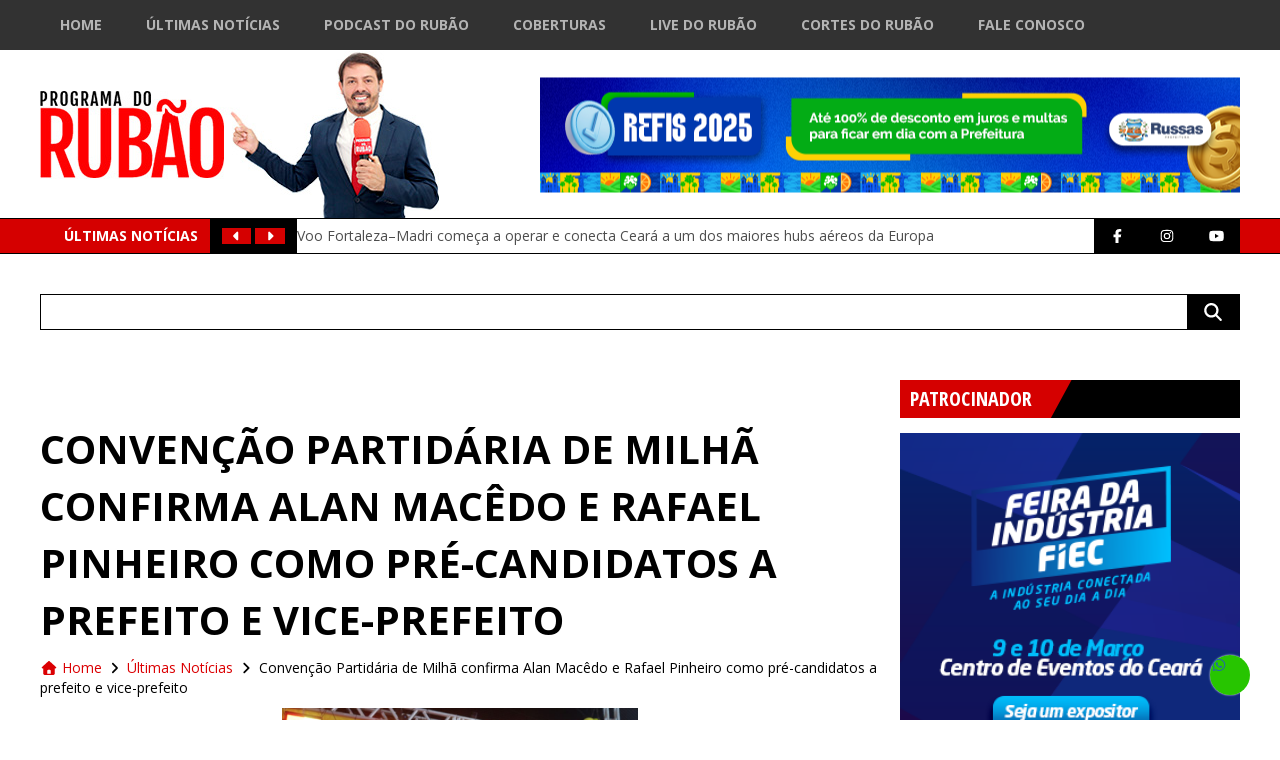

--- FILE ---
content_type: text/html; charset=UTF-8
request_url: https://www.programadorubao.com.br/wp-content/themes/webfest/scripts/dinamic-banner/dinamic-banner-2.0.php
body_size: 6066
content:
[{"in":0,"id":88633,"post_title":"BANNER RUSSAS JANEIRO REFIS 2026","arquivo":"https:\/\/www.programadorubao.com.br\/wp-content\/uploads\/2025\/12\/RUS-1812_700x115_-BANNERS-DE-SITE-JANEIRO_CL.png","link_url":"https:\/\/www.russas.ce.gov.br\/","link_nova_aba":["Abrir em nova aba"]},{"in":1,"id":88908,"post_title":"BANNER CRATO JANEIRO 2026","arquivo":"https:\/\/www.programadorubao.com.br\/wp-content\/uploads\/2026\/01\/BANNER-02-MISERIA-scaled.png","link_url":"","link_nova_aba":[]},{"in":2,"id":88636,"post_title":"BANNER GRANJA JANEIRO BRANCO 2026","arquivo":"https:\/\/www.programadorubao.com.br\/wp-content\/uploads\/2025\/12\/GJ-BANNER-700x115-DE-SITE-JANEIRO-BRANCO.png","link_url":"https:\/\/www.granja.ce.gov.br\/","link_nova_aba":["Abrir em nova aba"]},{"in":3,"id":8962,"post_title":"Equilibrium Solu\u00e7\u00f5es Ambientais","arquivo":"https:\/\/www.programadorubao.com.br\/wp-content\/uploads\/2020\/02\/WhatsApp-Image-2023-04-13-at-23.07.05.jpeg","link_url":"http:\/\/www.equilibriumdedetizacao.com.br\/","link_nova_aba":["Abrir em nova aba"]},{"in":4,"id":76853,"post_title":"SENAC TA NO MERCADO","arquivo":"https:\/\/www.programadorubao.com.br\/wp-content\/uploads\/2025\/04\/BANNER-PROGRAMA-RUBAO-700x115PX.gif","link_url":"https:\/\/www.ce.senac.br\/","link_nova_aba":["Abrir em nova aba"]},{"in":5,"id":83155,"post_title":"SEBRAE E PRA VOCE 2 OUTUBRO 11 10 25","arquivo":"https:\/\/www.programadorubao.com.br\/wp-content\/uploads\/2025\/10\/BANNER_SEBRAE_E_PRA_VC_700x115PX.gif","link_url":"https:\/\/sebraeceara.com.br\/","link_nova_aba":["Abrir em nova aba"]},{"in":6,"id":83254,"post_title":"PREFEITURA DE FORTALEZA - PELOTAO - SETEMBRO 2025","arquivo":"https:\/\/www.programadorubao.com.br\/wp-content\/uploads\/2025\/10\/SF-108_25-BANNER-DE-INTERNET-SEGURANCA-MUNICIPAL-700x115px-FINAL.gif","link_url":"https:\/\/www.fortaleza.ce.gov.br\/","link_nova_aba":["Abrir em nova aba"]},{"in":7,"id":88275,"post_title":"Banner CmFor Dezembro 2025","arquivo":"https:\/\/www.programadorubao.com.br\/wp-content\/uploads\/2025\/12\/cf70326d-ac5f-4b97-8e7e-95f19657b5a1.jpeg","link_url":"","link_nova_aba":[]},{"in":8,"id":49573,"post_title":"Podcast do Rub\u00e3o 2023","arquivo":"https:\/\/www.programadorubao.com.br\/wp-content\/uploads\/2023\/04\/WhatsApp-Image-2023-04-13-at-23.06.46.jpeg","link_url":"https:\/\/www.youtube.com\/channel\/UCV7tXINPOR5uLS9LPBWAYpA","link_nova_aba":["Abrir em nova aba"]},{"in":9,"id":69814,"post_title":"CAMES","arquivo":"https:\/\/www.programadorubao.com.br\/wp-content\/uploads\/2024\/09\/WhatsApp-Image-2024-09-18-at-15.25.18.jpeg","link_url":"https:\/\/www.instagram.com\/camesceara\/","link_nova_aba":["Abrir em nova aba"]},{"in":10,"id":88638,"post_title":"BANNER CRATO JANEIRO 2026","arquivo":"https:\/\/www.programadorubao.com.br\/wp-content\/uploads\/2025\/12\/BANNER-PROGRAMA-DO-RUBAO.png","link_url":"https:\/\/crato.ce.gov.br\/","link_nova_aba":["Abrir em nova aba"]},{"in":11,"id":75392,"post_title":"TAU\u00c1 FEVEREIRO 2025","arquivo":"https:\/\/www.programadorubao.com.br\/wp-content\/uploads\/2022\/02\/03-Banner-Site-Taua-traco-3.jpg","link_url":"https:\/\/www.taua.ce.gov.br\/","link_nova_aba":["Abrir em nova aba"]},{"in":12,"id":85052,"post_title":"CAUCAIA MOBILIDADE , SEGURAN\u00c7A NOVEMBRO 2025","arquivo":"https:\/\/www.programadorubao.com.br\/wp-content\/uploads\/2025\/11\/700x115px-1.png","link_url":"https:\/\/www.caucaia.ce.gov.br\/","link_nova_aba":["Abrir em nova aba"]},{"in":13,"id":77168,"post_title":"APRECE 2025","arquivo":"https:\/\/www.programadorubao.com.br\/wp-content\/uploads\/2020\/03\/aprece.jpg","link_url":"https:\/\/aprece.org.br\/","link_nova_aba":["Abrir em nova aba"]},{"in":14,"id":76081,"post_title":"ITAITINGA  EDUCA\u00c7\u00c3O","arquivo":"https:\/\/www.programadorubao.com.br\/wp-content\/uploads\/2025\/03\/1839.16-Banner-Digital-Itaitinga-728x90px.png","link_url":"https:\/\/www.itaitinga.ce.gov.br\/","link_nova_aba":["Abrir em nova aba"]},{"in":15,"id":87529,"post_title":"BANNER ALECE DEZEMBRO 2025","arquivo":"https:\/\/www.programadorubao.com.br\/wp-content\/uploads\/2025\/12\/BANNER-gesto-700x115-1.jpg","link_url":"https:\/\/www.al.ce.gov.br\/","link_nova_aba":["Abrir em nova aba"]},{"in":16,"id":82138,"post_title":"CAGECE SETEMBRO 2025","arquivo":"https:\/\/www.programadorubao.com.br\/wp-content\/uploads\/2025\/09\/IMG_5677.gif","link_url":"https:\/\/www.cagece.com.br\/","link_nova_aba":["Abrir em nova aba"]},{"in":17,"id":89744,"post_title":"BANNER CAUCAIA SA\u00daDE JANEIRO 2026","arquivo":"https:\/\/www.programadorubao.com.br\/wp-content\/uploads\/2026\/01\/CAU-0501-700x115px-BANNERS-CAMPANHA-SAUDE_CL.png","link_url":"https:\/\/www.caucaia.ce.gov.br\/","link_nova_aba":["Abrir em nova aba"]},{"in":18,"id":88937,"post_title":"BANNER GOVERNO JANEIRO 2026","arquivo":"https:\/\/www.programadorubao.com.br\/wp-content\/uploads\/2026\/01\/SET-Banners-Dinheiro-na-Mao-700x115px.png","link_url":"https:\/\/dinheironamao.trabalho.ce.gov.br\/","link_nova_aba":["Abrir em nova aba"]},{"in":19,"id":88944,"post_title":"BANNER LIMOEIRO DO NORTE JANEIRO  2026","arquivo":"https:\/\/www.programadorubao.com.br\/wp-content\/uploads\/2026\/01\/BANNER-JANEIRO-BRANCO-700x115px.jpg","link_url":"https:\/\/www.limoeirodonorte.ce.gov.br\/","link_nova_aba":["Abrir em nova aba"]},{"in":20,"id":8955,"post_title":"Sistema FIEC","arquivo":"https:\/\/www.programadorubao.com.br\/wp-content\/uploads\/2020\/02\/banner-1200x197-1.png","link_url":"https:\/\/www1.sfiec.org.br\/escolasesisenai\/","link_nova_aba":["Abrir em nova aba"]},{"in":21,"id":74264,"post_title":"PREF DE EUS\u00c9BIO  JAN  2025","arquivo":"https:\/\/www.programadorubao.com.br\/wp-content\/uploads\/2025\/02\/Refis-Webfest-700x115px.png","link_url":"","link_nova_aba":["Abrir em nova aba"]},{"in":22,"id":80954,"post_title":"SESC AGOSTO 2025","arquivo":"https:\/\/www.programadorubao.com.br\/wp-content\/uploads\/2025\/08\/F3_009_25_BANNERS_PORTAIS_AGOSTO_Rubao_700x115.png","link_url":"https:\/\/www.fecomercio-ce.com.br\/sescce\/","link_nova_aba":["Abrir em nova aba"]}]

--- FILE ---
content_type: text/html; charset=utf-8
request_url: https://www.google.com/recaptcha/api2/aframe
body_size: 267
content:
<!DOCTYPE HTML><html><head><meta http-equiv="content-type" content="text/html; charset=UTF-8"></head><body><script nonce="CUb30M-gF95XoC3edAw4TQ">/** Anti-fraud and anti-abuse applications only. See google.com/recaptcha */ try{var clients={'sodar':'https://pagead2.googlesyndication.com/pagead/sodar?'};window.addEventListener("message",function(a){try{if(a.source===window.parent){var b=JSON.parse(a.data);var c=clients[b['id']];if(c){var d=document.createElement('img');d.src=c+b['params']+'&rc='+(localStorage.getItem("rc::a")?sessionStorage.getItem("rc::b"):"");window.document.body.appendChild(d);sessionStorage.setItem("rc::e",parseInt(sessionStorage.getItem("rc::e")||0)+1);localStorage.setItem("rc::h",'1769251818345');}}}catch(b){}});window.parent.postMessage("_grecaptcha_ready", "*");}catch(b){}</script></body></html>